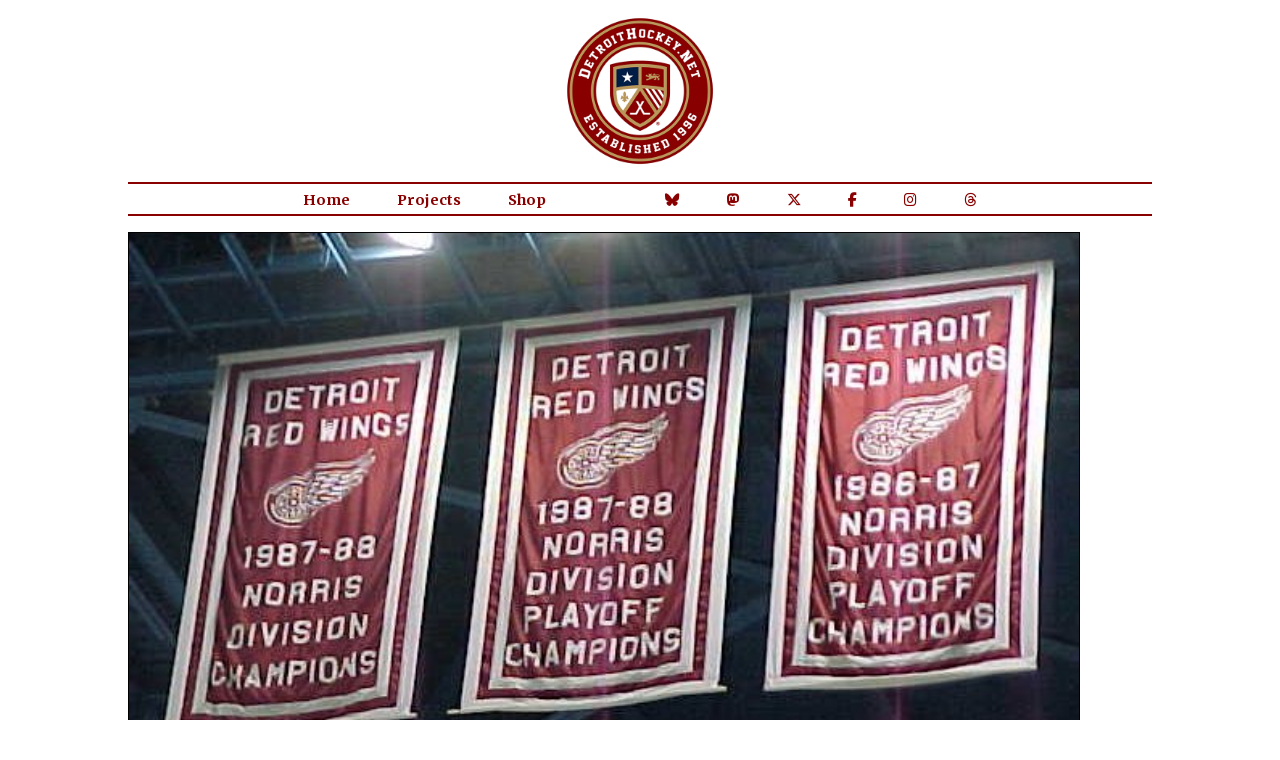

--- FILE ---
content_type: text/html; charset=UTF-8
request_url: https://projects.detroithockey.net/photos/1999/12/17/joe-louis-arena-banners.php
body_size: 2176
content:
		<!DOCTYPE html>
		<html lang="en-US" xmlns="http://www.w3.org/1999/xhtml">
		<head>
			<meta http-equiv="content-type" content="text/html; charset=utf-8"/>
			<meta http-equiv="X-UA-Compatible" content="IE=8"/>
			<title>Some of Detroit's Norris Division championship... - DetroitHockey.Net</title>
					<link rel="preconnect" href="https://fonts.googleapis.com">
		<link rel="preconnect" href="https://fonts.gstatic.com" crossorigin>
		<link href="https://fonts.googleapis.com/css2?family=Merriweather:ital,wght@0,300;0,400;0,700;0,900;1,300;1,400;1,700;1,900&display=swap" rel="stylesheet">
		<style type="text/css" media="screen">
			@import "https://assets.detroithockey.net/css/main-v1759421406.min.css";@import "https://assets.detroithockey.net/css/tables-v1709582368.min.css";		</style>
		<link href="https://assets.detroithockey.net/jquery-ui/jquery-ui.min.css" rel="stylesheet"
			  type="text/css"/>
		<link href="https://assets.detroithockey.net/fotorama/fotorama.css" rel="stylesheet" type="text/css"/>
		<link rel="apple-touch-icon" sizes="57x57" href="https://assets.detroithockey.net/img/favicon/apple-touch-icon-057.png"><link rel="apple-touch-icon" sizes="76x76" href="https://assets.detroithockey.net/img/favicon/apple-touch-icon-076.png"><link rel="apple-touch-icon" sizes="114x114" href="https://assets.detroithockey.net/img/favicon/apple-touch-icon-114.png"><link rel="apple-touch-icon" sizes="120x120" href="https://assets.detroithockey.net/img/favicon/apple-touch-icon-120.png"><link rel="apple-touch-icon" sizes="144x144" href="https://assets.detroithockey.net/img/favicon/apple-touch-icon-144.png"><link rel="apple-touch-icon" sizes="152x152" href="https://assets.detroithockey.net/img/favicon/apple-touch-icon-152.png"><link rel="apple-touch-icon" sizes="167x167" href="https://assets.detroithockey.net/img/favicon/apple-touch-icon-167.png"><link rel="apple-touch-icon" sizes="180x180" href="https://assets.detroithockey.net/img/favicon/apple-touch-icon-180.png"><link rel="apple-touch-icon" href="https://assets.detroithockey.net/img/favicon/apple-touch-icon-57.png"><link rel="icon" type="image/png" sizes="100x100" href="https://assets.detroithockey.net/img/favicon/favicon-100.png"><link rel="icon" type="image/png" sizes="128x128" href="https://assets.detroithockey.net/img/favicon/favicon-128.png"><link rel="icon" type="image/png" sizes="192x192" href="https://assets.detroithockey.net/img/favicon/favicon-192.png"><link rel="icon" type="image/png" sizes="200x200" href="https://assets.detroithockey.net/img/favicon/favicon-200.png"><link rel="icon" href="https://assets.detroithockey.net/img/favicon/favicon-100.png"><!--[if IE]><link rel="shortcut icon" href="https://assets.detroithockey.net/img/favicon/favicon.ico"><![endif]-->		<!--[if lt IE 9]>
		<script src="https://assets.detroithockey.net/js/html5shiv.js" language="JavaScript"
				type="text/javascript"></script>
		<![endif]-->
		<script src="https://kit.fontawesome.com/3c253fb834.js" crossorigin="anonymous"></script>
		<script src="https://assets.detroithockey.net/jquery-ui/external/jquery/jquery.js"
				type="text/javascript"></script>
		<script src="https://assets.detroithockey.net/jquery-ui/jquery-ui.min.js" type="text/javascript"></script>
		<script
			src="https://assets.detroithockey.net/js/main-v1732302453.min.js"
			type="text/javascript"></script>
		<script src="https://assets.detroithockey.net/fotorama/fotorama.js" type="text/javascript"></script>
				<script type="text/javascript">
			let ROOT_URL = 'https://projects.detroithockey.net/';
		</script>
		<meta property="og:site_name" content="DetroitHockey.Net" /><meta property="fb:app_id" content="280209758680684" /><meta property="og:url" content="https://projects.detroithockey.net/photos/1999/12/17/joe-louis-arena-banners.php" /><meta property="og:type" content="article" /><meta name="description" content="Some of Detroit's Norris Division championship banners." /><meta property="og:title" content="Some of Detroit's Norris Division championship..." /><meta property="og:image" content="https://dynamic.detroithockey.net/22/961da48ababd2458d12d9150df0bec.jpg" /><meta name="twitter:card" content="photo" /><meta name="twitter:site" content="@detroithockey96" /><meta name="twitter:title" content="Some of Detroit's Norris Division championship banners." /><meta name="twitter:image" content="https://dynamic.detroithockey.net/22/961da48ababd2458d12d9150df0bec.jpg" /><meta name="twitter:image:width" content="590" /><meta name="twitter:image:height" content="342" /><meta property="og:description" content="Some of Detroit's Norris Division championship banners." /><link rel="image_src" href="https://dynamic.detroithockey.net/22/961da48ababd2458d12d9150df0bec.jpg" />		</head>
		<body>
			<div id="template-wrapper">
				<header id="template-page-header">
					<div id="template-logo">
						<a href="https://www.detroithockey.net/"><img src="https://assets.detroithockey.net/img/logo/primary.png" alt="DetroitHockey.Net"/></a>
					</div>
					<nav id="template-page-navigation" class="cf" role="navigation">
						<ul class="cf">
							<li><a href="https://www.detroithockey.net/">Home</a></li>
							<li><a href="https://projects.detroithockey.net/" >Projects</a></li>
							<li><a href="https://shop.spreadshirt.com/detroithockeynet/">Shop</a></li>
							<li class="social-media bluesky"><a href="https://bsky.app/profile/detroithockey.net" target="_blank"><i class="fa-brands fa-bluesky"></i></a></li>
							<li class="social-media mastodon"><a href="https://social.detroit.hockey/@detroithockeynet" rel="me" target="_blank"><i class="fa-brands fa-mastodon"></i></a></li>
							<li class="social-media twitter"><a href="https://twitter.com/detroithockey96" target="_blank"><i class="fa-brands fa-x-twitter"></i></a></li>
							<li class="social-media facebook"><a href="https://www.facebook.com/DetroitHockey.Net" target="_blank"><i class="fa-brands fa-facebook-f"></i></a></li>
							<li class="social-media instagram"><a href="https://www.instagram.com/detroithockeynet/" target="_blank"><i class="fa-brands fa-instagram"></i></a></li>
							<li class="social-media threads"><a href="https://www.threads.net/@detroithockeynet/" target="_blank"><i class="fa-brands fa-threads"></i></a></li>
						</ul>
					</nav>
				</header>
				<div id="template-content" class="cf">
		<img src="https://dynamic.detroithockey.net/be/72d35711283455727f008755bf1c7b.jpg" class="photo_image" style="width: 950px; height: 550px;" alt="Some of Detroit's Norris Division championship banners." />	<div id="photo_details">
		<div id="photo_details_left">
			<p>Some of Detroit's Norris Division championship banners.</p>		</div>
		<div id="photo_details_right">
			<div><h2 class="line">File Information</h2><ul class="plain"><li><span>Date:</span> December 17, 1999</li></ul></div>		</div>
		<br class="clear"/>

		<div>
			<h2 class="line">Related Collections</h2>

							<div class="photo_collection">
					<div class="photo_collection_icon"
						 title="Arena Banners Photos - DetroitHockey.Net">
						<a href="/photos/banners/"><img
                                    src="https://dynamic.detroithockey.net/5d/54eddabfe407d59c7e7f5687549b2c.png"/></a>
					</div>
					<div class="photo_collection_detail">
						<h3>
							<a href="/photos/banners/">Arena Banners</a>
						</h3>
						<p>81 photos</p>
					</div>
				</div>
								<div class="photo_collection">
					<div class="photo_collection_icon"
						 title="Joe Louis Arena Photos - DetroitHockey.Net">
						<a href="/photos/joe-louis-arena/"><img
                                    src="https://dynamic.detroithockey.net/68/2577a0318e47b5233d7960c9bd5b40.png"/></a>
					</div>
					<div class="photo_collection_detail">
						<h3>
							<a href="/photos/joe-louis-arena/">Joe Louis Arena</a>
						</h3>
						<p>118 photos</p>
					</div>
				</div>
						</div>
	</div>
			</div>
			<footer id="template-page-footer">
				<div id="template-copyright">
					<p>DetroitHockey.Net Copyright &copy; 1996 - 2026 by <a href="https://www.clarkrasmussen.com/">Clark Rasmussen</a></p>
				</div>
			</footer>

			<div class="fotorama" data-width="100%" data-height="100%" data-keyboard="true" data-nav="false" data-fit="none"
				 data-auto="false"></div>
			<div id="fotorama_close"><i class="fa-solid fa-times"></i></div>
			<div id="fotorama_reorder"><p class="photo-orderby-change"><i class="fa-solid fa-sync-alt"></i>
					Sort By
					Date  (Oldest to Newest)				</p></div>
		</div>
	</body>
</html>
	

--- FILE ---
content_type: text/css
request_url: https://assets.detroithockey.net/css/main-v1759421406.min.css
body_size: 3691
content:
body{position:relative;overflow-x:visible;margin:0;padding:0;background-color:#fff;font-family:'Merriweather',Helvetica,Arial,sans-serif;font-size:1em;color:#414141}a:link{color:#800;text-decoration:none}a:visited{color:#333;text-decoration:none}a:hover{color:#800;text-decoration:underline}a:active{color:#800;text-decoration:none}.clear{clear:both;height:0;overflow:hidden;line-height:0}.cf:before,.cf:after{content:' ';display:table}.cf:after{clear:both}div#template-wrapper{width:80%;margin:0 auto}div#template-logo a img{display:block;max-width:180px;max-height:150px;width:30%;height:auto;margin:1em auto;border:0}nav#template-page-navigation{border-top:2px solid #800;border-bottom:2px solid #800;text-align:center}nav#template-page-navigation ul{display:inline-block;margin:.3em 0;padding:0}nav#template-page-navigation ul li{display:inline-block;margin:0 3em 0 0;padding:0;font-weight:700;list-style-type:none}nav#template-page-navigation ul li:last-child{margin-right:0}nav#template-page-navigation ul li a:visited{color:#800}nav#template-page-navigation ul li.bluesky{margin-left:5em}footer#template-page-footer{border-top:2px solid #800;font-size:.75em;font-weight:700}div#template-copyright p{margin-top:5px;line-height:3.6em;text-align:center}div#template-content{margin-top:1em;min-height:20em}h1,h2,h3,h4,h5,h6{clear:both;margin:.5em 0;padding:0;font-size:1em}h1{font-size:1.8em}h2{font-size:1.5em}h3{font-size:1.2em}p{margin-bottom:1em}ul{margin-bottom:1em}ul li{font-size:.9em}ol{margin-bottom:1em}img{border:0}.bold{font-weight:700}.strikethrough{text-decoration:line-through}.normal{font-weight:400;font-size:1em}.line{margin:.5em 0;padding:0;font-size:1.2em;text-transform:uppercase}.line a:link,.line a:hover,.line a:visited,.line a:active{color:#000!important;text-decoration:none!important}.footnote{font-size:.85em}.error{font-weight:700;color:red}hr.branded{position:relative;overflow:visible;width:65%;margin:2.5em auto;border-image-slice:1;border-image-source:linear-gradient(to right,transparent,#800,#800,transparent)}hr.branded:after{content:" ";position:absolute;display:block;width:26px;height:26px;left:50%;transform:translateX(-50%) translateY(-50%);background:url(https://assets.detroithockey.net/img/horizontal-rule-logo.png);background-repeat:no-repeat;background-size:contain;outline:3px solid #fff}div.index-card{float:left;max-width:25em;width:27%;height:9em;margin:0 4em 2em 0}div.support-card{margin-top:1.5em;height:7.5em}div.index-card h2{font-size:1.2em}div.index-card p{font-size:.9em;line-height:1.4em}ul.plain{padding-left:0}ul.plain li{margin-left:0;list-style-type:none;list-style-image:none}ul.inline{padding-left:0;min-height:1em}ul.inline li{display:block;float:left;clear:none;margin-left:0;margin-right:3em;white-space:nowrap}ul.letters li{margin-right:2em!important}div.page_numbers{clear:both;font-size:.9em}div.page_numbers p{float:left;margin-top:0}div.page_numbers ul{height:1em}div.page_numbers ul li{float:left;margin-left:1em;list-style-type:none;list-style-image:none;font-size:1em}form.general div,form.advanced div{clear:left;margin-bottom:8px}form.general div label,form.advanced div label{display:block;float:left;margin-bottom:3px;font-weight:700;font-size:.9em}form.general div input,form.general div select,form.general div textarea,form.advanced div input,form.advanced div select,form.advanced div textarea{display:block;clear:left}form.general div input{width:300px}form.general div.checkbox,form.advanced div.checkbox{height:1.3em}form.general div.checkbox input,form.advanced div.checkbox input{display:inline;float:left;width:auto;margin:3px 5px 0 2px;padding:0}form.general div.checkbox label,form.advanced div.checkbox label{display:inline;float:left;width:auto!important;margin-top:4px;font-weight:400}form.general div.textarea textarea,form.advanced div.textarea textarea{width:300px;height:10em}form.general div.submit,form.advanced div.submit{clear:both}form.general div.submit input,form.advanced div.submit input{display:inline;width:auto;margin-right:10px}form.advanced fieldset{margin-bottom:1em;padding:5px;border:1px solid #ccc}form.advanced fieldset.clear{clear:both;height:auto;overflow:visible;line-height:auto}form.advanced fieldset legend{font-size:.85em;font-weight:700}form.advanced fieldset p{font-size:.85em}form.advanced fieldset div{margin-top:3px}form.advanced fieldset div.indent{margin-left:20px}form.advanced fieldset div label{font-size:.85em;font-weight:400}form.advanced div.checkbox label{margin-left:3px}fieldset.checkboxes,form.advanced div.checkboxes{margin-bottom:2em;border:0}fieldset.checkboxes div,form.advanced div.checkboxes div{display:inline-block;width:275px;height:1em;line-height:1.2em}fieldset.checkboxes div input,form.advanced div.checkboxes div input{display:inline-block;float:none;width:auto!important;margin:.3em 0 0 0;padding:0}fieldset.checkboxes div label,form.advanced div.checkboxes div label{display:inline-block;float:none;width:auto!important;margin-left:.5em;font-weight:400}fieldset.checkboxes div,form.advanced div.checkboxes div{display:inline-block;width:20em;height:1em;line-height:1.2em}fieldset.checkboxes div input,form.advanced div.checkboxes div input{display:inline-block;float:none;width:auto!important;margin:.3em 0 0 0;padding:0}fieldset.checkboxes div label,form.advanced div.checkboxes div label{display:inline-block;float:none;width:auto!important;margin-left:.5em;font-weight:400}fieldset legend.header{margin-left:0;font-size:1.2em;font-weight:700}fieldset.dateoptions{margin:0!important;padding:0!important;border:0!important}fieldset fieldset.dateoptions{margin-top:1em!important}fieldset.dateoptions legend{margin-left:0!important;font-weight:bold!important}fieldset.dateoptions div{float:left!important;clear:none!important;margin-right:5px!important}fieldset.dateoptions div label{float:left!important;width:auto!important;font-size:.85em!important;font-weight:bold!important}fieldset.dateoptions div div.input{clear:left!important}fieldset.dateoptions div div.input select option{padding-right:20px!important}fieldset.dateoptions div.year div.input input{clear:left!important;width:40px!important}form.advanced fieldset.dateoptions div label{font-weight:normal!important}form.date fieldset.dateoptions{padding:5px!important;border:1px!important}form div.jquery_form_control_container{margin-bottom:1.5em}form div.jquery_form_control_container p{margin-bottom:.5em}fieldset.locations div{width:150px}fieldset.score_info{height:6em;border:0}form.photo_search div input{width:250px}form.photo_result{height:7em}form.photo_result div.text{float:left!important;clear:none!important}form.photo_result div.text input{width:300px}form.photo_result div.submit{float:left!important;clear:none!important;margin-top:1.2em;margin-left:1em}form.photo_result div.checkboxes div{width:240px}form.photo_result div.checkboxes div label{margin-top:-2px}form.photo_search div.box p{font-size:.85em}form.photo_search div.box ul.tabs{height:20px;margin:0;padding:0;border-bottom:1px solid #999;z-index:1}form.photo_search div.box ul.tabs li{float:left;clear:none;width:100px;height:20px;margin:0 10px 0 0!important;padding:0 0 0 5px!important;border:1px solid #999;border-bottom-width:0;list-style-type:none;list-style-image:none;line-height:20px;font-size:.8em;background-color:#fff;z-index:2}form.photo_search div.box ul.tabs li.inactive{height:19px;background-color:#ccc;cursor:pointer}form.photo_search div.box div#photo_date_content{height:3.5em;overflow:hidden;margin:0;padding:1em 5px 1em 5px;border:1px solid #999;border-top-width:0;background-color:#fff}form.photo_search div.box div#photo_date_content div#photo_date_single_content,form.photo_search div.box div#photo_date_content div#photo_date_range_content{font-size:.9em}form.photo_search div.box div#photo_date_content div#photo_date_single_content div input,form.photo_search div.box div#photo_date_content div#photo_date_range_content div input{width:150px;font-size:.9em}form.photo_search div.box div#photo_date_content div#photo_date_range_content div{float:left;clear:none;width:130px}form.photo_search div.box div#photo_date_content div#photo_date_range_content div input{width:110px}form.photo_search div.box fieldset{margin:5px 0;border:1px solid #999}form.photo_search div.box fieldset legend{font-size:.85em;font-weight:700}form.photo_search div.box fieldset div{float:left;clear:none;width:80px;margin:0}form.photo_search div.box fieldset div input{float:left;width:auto}form.photo_search div.box fieldset div label{float:left;clear:none;margin:2px 0 0 2px;font-size:.85em;font-weight:400}div.photo_collection{float:left;width:400px;height:100px;margin-bottom:1em}div.photo_collection div.photo_collection_icon{float:left;width:100px}div.photo_collection div.photo_collection_icon a img{width:80px;height:80px;border:0}div.photo_collection div.photo_collection_detail{float:left;width:300px}div.photo_collection div.photo_collection_detail h3{margin-top:0}div.photo_left_col div.photo_collection{float:left;width:220px;height:80px;margin-right:10px;margin-bottom:1em}div.photo_left_col div.photo_collection div.photo_collection_icon{float:left;width:50px}div.photo_left_col div.photo_collection div.photo_collection_icon a img{width:40px;height:40px;border:0}div.photo_left_col div.photo_collection div.photo_collection_detail{float:left;width:170px;font-size:90%}div.photo_left_col div#photo_collection_content div.photo_collection{width:320px}div.photo_left_col div#photo_collection_content div.photo_collection div.photo_collection_detail{float:left;width:270px;font-size:90%}div.photo_left_col ul.tabs{height:20px;margin:0;padding:0;border-bottom:1px solid #999;z-index:1}div.photo_left_col ul.tabs li{float:left;clear:none;width:150px;height:20px;margin:0 10px 0 0!important;padding:0 0 0 5px!important;border:1px solid #999;border-bottom-width:0;list-style-type:none;list-style-image:none;line-height:20px;font-size:.8em;font-weight:700;background-color:#fff;z-index:2}div.photo_left_col ul.tabs li.inactive{height:19px;background-color:#ccc;cursor:pointer}div.photo_left_col div#photo_collection_content{margin:0;padding:1em 5px 1em 5px;border:1px solid #999;border-top-width:0;background-color:#fff}div.fotorama{display:none;position:absolute;top:0;left:0;width:100%;height:100%;background-color:rgb(0 0 0 / .7);z-index:100}div.fotorama__html{position:relative}div.fotorama__html div.photo_gallery_text{position:absolute;top:50%;left:50%;width:336px;height:280px;padding:20px;transform:translate(-50%,-50%);background-color:#fff}div#fotorama_reorder{display:none;position:absolute;width:17em;height:50px;top:0;right:90px;font-size:1em;color:#fff;line-height:2em;text-align:right;cursor:pointer;z-index:1000}div#fotorama_close{display:none;position:absolute;width:50px;height:50px;top:0;right:0;font-size:3em;color:#fff;cursor:pointer;z-index:1000}div#fotorama_reorder.active,div#fotorama_close.active{display:block}a.photo_view_link{z-index:10000}div.record_box{display:inline-block;margin-right:5em;margin-bottom:4em}h2.schedule_header a{color:#414141;text-decoration:none!important}table.schedule tbody tr td.notes ul li{font-size:1em}table.schedule tbody tr td.notes ul li span{font-weight:700}div.schedule-year{float:left;width:13em;height:16em}div.calendar_left{float:left;width:670px}div.calendar_right{float:right;width:16em}div.calendar_right div.notes ul.plain li{margin-left:2em;text-indent:-2em}div.calendar_right ul.plain li{line-height:1.5em}div.calendar_key{font-size:.9em;font-weight:700}div.calendar_key div{float:left;margin-right:2em}table.schedule_calendar thead tr th,table.schedule_calendar tbody tr td{text-align:center;padding:.5em;font-size:1.2em}table.schedule_calendar tbody tr td{background-color:#fff}table.schedule_calendar tbody tr td div.day,table.schedule_calendar tbody tr td div.score,table.schedule_calendar tbody tr td div.time{font-size:.9em}table.schedule_calendar tbody tr td.home,div.calendar_key div.home{font-weight:700;color:#800}table.schedule_calendar tbody tr td.away{background-color:#eee}table.schedule_calendar tbody tr td.away,div.calendar_key div.away{font-weight:700}table.schedule_calendar tbody tr td.away div img{-webkit-filter:grayscale(100%);filter:grayscale(100%)}table.schedule_calendar tbody tr td.neutral,div.calendar_key div.neutral{color:#00a!important}table.schedule_calendar tbody tr td div.day{text-align:right}table.schedule_calendar tbody tr td div.logo span.logo-placeholder,table.schedule_calendar tbody tr td div.logo img{display:inline-block;width:5em;height:5em;min-width:40px;min-height:40px;margin:.5em .25em;border:0}table.schedule_calendar tbody tr td div.time,table.schedule_calendar tbody tr td div.score{text-align:center}div.calendar_right div{margin-bottom:2em}div.schedule-search-option{float:left;height:15em;margin-right:10em}div.score_info{height:4em;margin-top:2em}div.score_info div,fieldset.score_info div{float:left;clear:none;width:13em}div.score_info div input,fieldset.score_info div input{width:100px}div.adv_schedule_search_step div.adv_schedule_search_content{margin-left:20px!important;padding-bottom:2em}div.adv_schedule_search_step.closed h2{font-weight:400;cursor:pointer}div.adv_schedule_search_step.closed div.adv_schedule_search_content{padding-bottom:0}div.adv_schedule_search_step.closed div.adv_schedule_search_content{height:0;overflow:hidden}div#adv_schedule_search_step2 div.adv_schedule_search_content fieldset.checkboxes div{width:30em!important}div#adv_schedule_search_step3 div.adv_schedule_search_content fieldset.arenas legend{padding-top:3em}div#adv_schedule_search_step3 div.adv_schedule_search_content fieldset.arenas div{width:40em!important}div#adv_schedule_search_step6 div.adv_schedule_search_content fieldset.checkboxes div{width:30em!important}div.photo_left_col{float:left;width:695px;margin-right:30px}div.photo_right_col{float:left;width:275px}div.photo_right_col p#browse_all{text-align:right;font-weight:700;font-size:1.1em}div#photo_search_result_bar{min-height:30px}div#photo_search_result_bar h2{float:left;width:500px}div#photo_search_result_bar p#photo-search-modify{float:right;width:287px;height:25px;margin:0;padding:0;font-size:.8em;font-weight:700}div#photo_search_result_bar p#photo-search-modify.active{border-bottom:1px solid #999}div#photo_search_result_bar p#photo-search-modify a{float:right;margin:0;width:150px;height:25px;border:1px solid #999;background-color:#fff;line-height:25px;text-align:center}div#photo_search_result_bar p#photo-search-modify.active a{border-bottom:0}div#photo_search_result_bar p#photo-search-modify a:link,div#photo_search_result_bar p#photo-search-modify a:visited,div#photo_search_result_bar p#photo-search-modify a:active{color:#000;text-decoration:none}div#photo_search_result_bar p#photo-search-modify a:hover{color:#800;text-decoration:none}div#photo_search_form{position:absolute;width:275px;padding:5px;border:1px solid #999;border-top:1px;background-color:#fff}div#photo_search_result_bar p.photo-gallery-open,div#photo_search_result_bar p.photo-orderby-change{float:left;width:25em;font-weight:700;cursor:pointer}div.photo_search_pages{height:1em;margin:2em 0 2em 0}div.photo_preview{position:relative;float:left;clear:none;width:230px;height:210px}div.photo_preview a,div#photo_preview_expanded div#photo_preview_expanded_image{display:block;width:162px;height:162px;text-align:center;line-height:162px}div.photo_preview a img,div#photo_preview_expanded div#photo_preview_expanded_image img{margin:0;padding:0;border:1px solid #000;vertical-align:middle}div#photo_preview_expanded{position:absolute;top:0;left:-999em;overflow:hidden;width:230px;height:285px;padding:5px;border:1px solid #999;background-color:#fff;z-index:10}div#photo_preview_expanded div#photo_preview_expanded_image{width:230px;margin-bottom:10px}div#photo_preview_expanded ul{padding-left:0}div#photo_preview_expanded ul li{width:110px;margin-right:0;font-size:.85em;font-weight:700;text-align:center}div#photo_preview_expanded ul.admin li{width:60px}div#photo_preview_expanded ul.admin li#photo_preview_expanded_date{width:90px}div#photo_preview_expanded p{clear:left;font-size:.9em}div#photo_preview_expanded p.tiny{font-size:.8em}div#photo_preview_expanded p a{color:#000;text-decoration:none}img.photo_image{margin-bottom:1em;border:1px solid #000}div.photo_photo{margin-top:1em}div#photo_details{clear:both;padding:1em 0}div#photo_details div#photo_details_left{float:left;width:560px;margin-right:4em}div#photo_details div#photo_details_right{float:left;clear:none;width:285px}div#photo_details div#photo_details_right div{margin-bottom:2em}div#photo_details div#photo_details_right div ul li{line-height:150%}div#photo_details div#photo_details_right div ul li span{font-weight:700}div#tweet_archive div.tweet{width:600px;margin:0;padding:1em;border-top:1px solid #ccc}div#tweet_archive div.tweet.first{border-top:0}div#tweet_archive div.tweet a img{max-width:595px;height:auto;margin-top:1em}div#tweet_archive div.tweet p.time{font-size:.85em}div#tweet_archive div.tweet p.time a:link,div#tweet_archive div.tweet p.time a:visited,div#tweet_archive div.tweet p.time a:active{color:#666;text-decoration:none}div#tweet_archive div.tweet p.time a:hover{color:#800;text-decoration:none}div#arena{width:852px;height:701px}div#arena img{width:850px;height:699px;border:1px solid #000}div#banners{position:relative;top:-700px;left:1px;width:850px;height:0;overflow:visible}div#banners img{position:absolute;cursor:pointer}p#banner_footnote{margin-top:2em}div[aria-labelledby="ui-dialog-title-banner_details"]{background-color:#ddd!important;background-image:none!important}div#banner_details div.rafter_detail_image{float:left;width:125px;text-align:center}div#banner_details div.rafter_detail_text{float:left;width:233px;margin-left:10px;font-size:1em}div#banner_details div.rafter_detail_text p{margin-top:2em}div.bsky_fandom_handle_step,div#bsky_fandom_handle_success{margin:2em 0 1em 0}div#bsky_fandom_handle_success{clear:both;margin-bottom:3em}div.bsky_fandom_handle_step div.bsky_fandom_handle_step_controls{float:left;width:40em}div.bsky_fandom_handle_step.disabled div.bsky_fandom_handle_step_controls{color:#999}div.bsky_fandom_handle_step div.bsky_fandom_handle_step_controls label{display:block;clear:left}div.bsky_fandom_handle_step div.bsky_fandom_handle_step_controls input,div.bsky_fandom_handle_step div.bsky_fandom_handle_step_controls select{display:block;clear:left;margin-bottom:1em;width:20em}div.bsky_fandom_handle_step div.bsky_fandom_handle_step_response{float:left;width:30em}div.bsky_fandom_handle_step div.bsky_fandom_handle_step_response.success p,div#bsky_fandom_handle_success p.success{color:#0a0}div.bsky_fandom_handle_step div.bsky_fandom_handle_step_response.error p{color:#a00}div.ui-dialog{font-size:.75em}

--- FILE ---
content_type: text/css
request_url: https://assets.detroithockey.net/css/tables-v1709582368.min.css
body_size: 393
content:
table.general{border-collapse:collapse;margin-bottom:1em}table.general caption{display:none}table.general tr th,table.general tr td{margin:0;padding:.5em 3em .5em .5em;border:1px solid #666;border-top:0;border-left:0;vertical-align:top;text-align:left;font-family:Helvetica,Arial,sans-serif;font-size:.75em}table.general tr th a:link,table.general tr th a:hover,table.general tr th a:visited{color:#414141}table.general tr th:last-child,table.general tr td:last-child{border-right:0}table.general tr:last-child th,table.general tr:last-child td{border-bottom:0}table.general thead tr:last-child th,table.general thead tr:last-child td{border-bottom:2px solid #666}table.general tbody tr:nth-child(even){background-color:#eee}table.general tfoot tr:first-child th,table.general tfoot tr:first-child td{border-top:2px solid #666}table.general tbody tr td ul{margin-top:0;margin-bottom:0;padding-left:0}table.general tbody tr td ul li{margin-bottom:0;font-size:1em}table.general tr th.actions,table.general tr td.actions{width:auto!important;font-weight:700;white-space:nowrap}table.general tr td.actions ul li{float:left;margin-left:0;margin-right:2em;list-style-type:none!important;list-style-image:none!important;font-size:1em;white-space:nowrap}table tbody.sortable tr th.sorthandle,table tbody.sortable tr td.sorthandle{font-weight:700;cursor:move}table tbody.sortable tr th.sorthandle span.order,table tbody.sortable tr td.sorthandle span.order{margin-left:.5em}table.tablesort thead tr th{cursor:pointer}